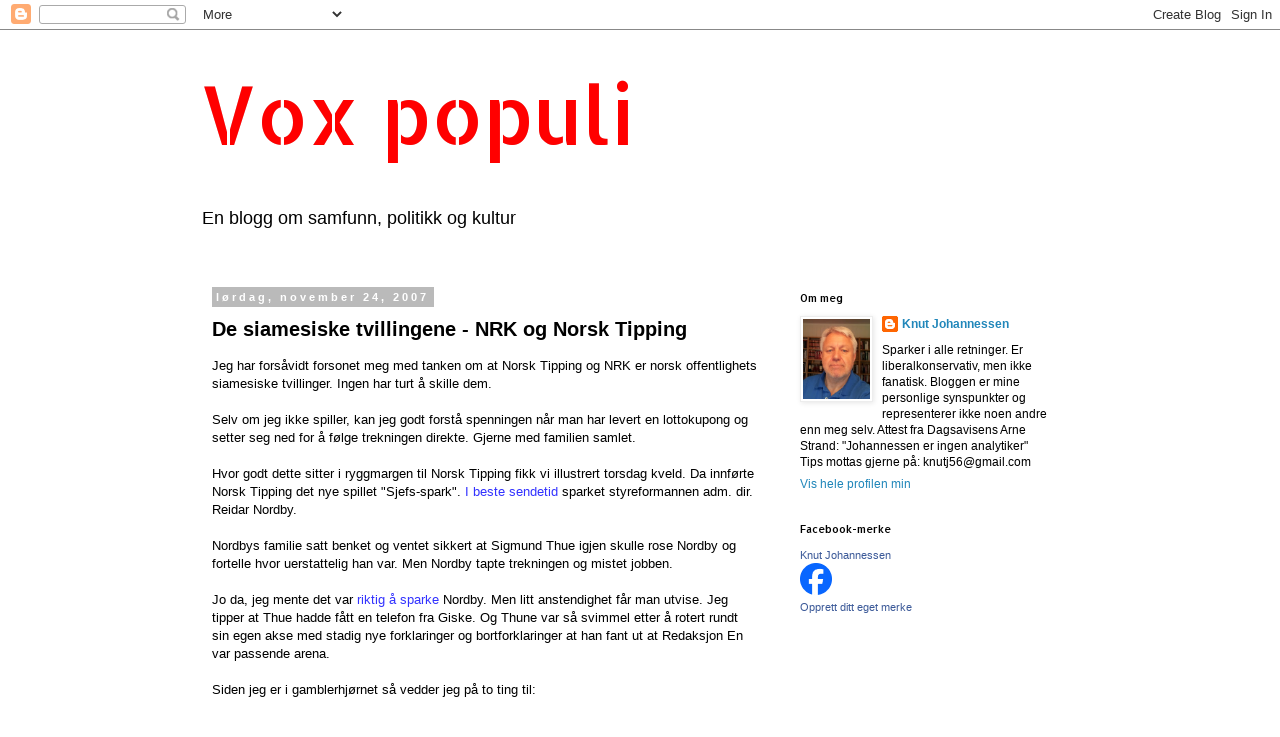

--- FILE ---
content_type: text/html; charset=utf-8
request_url: https://www.google.com/recaptcha/api2/aframe
body_size: 266
content:
<!DOCTYPE HTML><html><head><meta http-equiv="content-type" content="text/html; charset=UTF-8"></head><body><script nonce="iw5P-CP_i6b7g6_S42VAeQ">/** Anti-fraud and anti-abuse applications only. See google.com/recaptcha */ try{var clients={'sodar':'https://pagead2.googlesyndication.com/pagead/sodar?'};window.addEventListener("message",function(a){try{if(a.source===window.parent){var b=JSON.parse(a.data);var c=clients[b['id']];if(c){var d=document.createElement('img');d.src=c+b['params']+'&rc='+(localStorage.getItem("rc::a")?sessionStorage.getItem("rc::b"):"");window.document.body.appendChild(d);sessionStorage.setItem("rc::e",parseInt(sessionStorage.getItem("rc::e")||0)+1);localStorage.setItem("rc::h",'1769911563567');}}}catch(b){}});window.parent.postMessage("_grecaptcha_ready", "*");}catch(b){}</script></body></html>